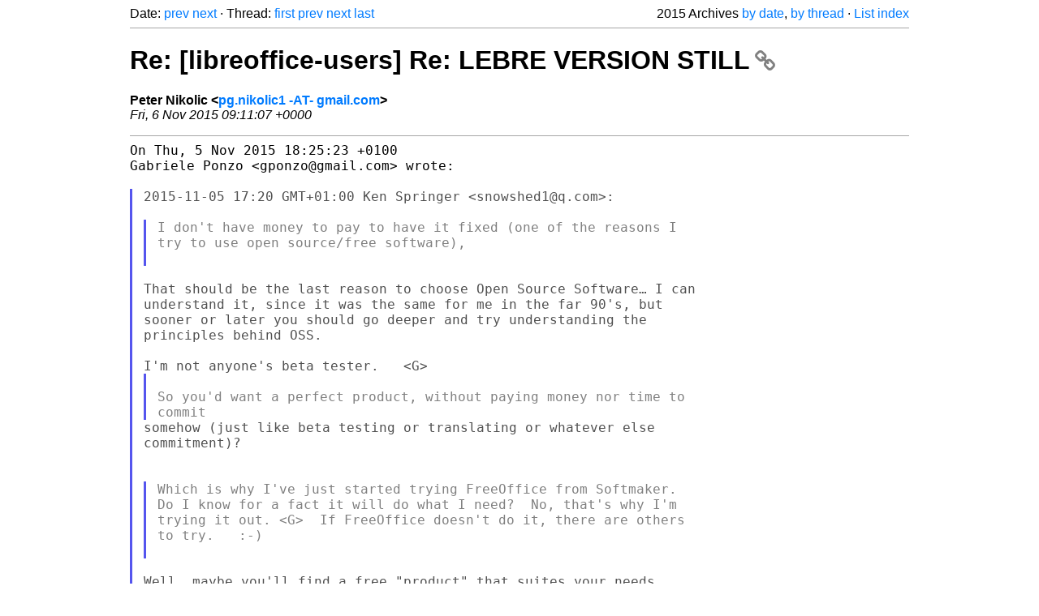

--- FILE ---
content_type: text/html
request_url: https://listarchives.libreoffice.org/global/users/2015/msg08467.html
body_size: 2876
content:
<!-- MHonArc v2.6.19+ -->
<!--X-Head-End-->
<!DOCTYPE html>
<html lang="en">
<head>
 <meta charset="UTF-8">
 <meta name="viewport" content="width=device-width, initial-scale=1.0">
 <title>Re: [libreoffice-users] Re: LEBRE VERSION STILL &ndash; The Document Foundation Mailing List Archives</title>
 <link href="/mhonarc.css" rel="stylesheet">
 <link href="/css/font-awesome.min.css" rel="stylesheet">
 <link href="https://listarchives.tdf.io/i/q7uJEhvFOiQoaVJOX86BJ_Zp" rel="bookmark"/>
</head>
<body>
 <div class="container">
<!--X-Body-Begin-->
<!--X-User-Header-->
<!--X-User-Header-End-->
<!--X-TopPNI-->
 <div class="topnav">
  Date: <a class="button" href="msg08463.html" title="Subject: Re: [libreoffice-users] PC Magazine Comments about LibreOffice&#10;From: T. R. Valentine&#10;Date: Thu, 5 Nov 2015 18:29:02 -0600">prev</a> <a class="button" href="msg08468.html" title="Subject: Re: [libreoffice-users] Re: connecting bibliography to document problem&#10;From: andrey . rybak&#10;Date: Fri, 6 Nov 2015 15:42:46 +0300">next</a> &middot;
  Thread: <a class="button" href="msg08408.html" title="Subject: [libreoffice-users] LEBRE VERSION STILL&#10;From: Vermas Chandigarh&#10;Date: Tue, 3 Nov 2015 22:56:16 +0530">first</a> <a class="button" href="msg08450.html" title="Subject: [libreoffice-users] Re: LEBRE VERSION STILL&#10;From: Ken Springer&#10;Date: Thu, 5 Nov 2015 10:49:42 -0700">prev</a> <a class="button" href="msg08441.html" title="Subject: Re: [libreoffice-users] Re: LEBRE VERSION STILL&#10;From: toki&#10;Date: Thu, 5 Nov 2015 15:43:40 +0000">next</a> <a class="button" href="msg08411.html" title="Subject: Re: [libreoffice-users] LEBRE VERSION STILL&#10;From: Dave Barton&#10;Date: Tue, 3 Nov 2015 19:41:18 +0100">last</a>
  <div class="topnav-right">
   2015 Archives <a href="mail2.html#08467">by date</a>,
   <a href="thrd3.html#08467">by thread</a> &middot;
   <a href="./..">List index</a>
  </div>
 </div>
 <hr>

<!--X-TopPNI-End-->
<!--X-MsgBody-->
<!--X-Subject-Header-Begin-->
 <h1><a href="https://listarchives.tdf.io/i/q7uJEhvFOiQoaVJOX86BJ_Zp" title="Permalink: Re: [libreoffice-users] Re: LEBRE VERSION STILL" rel="bookmark" class="permalink">Re: [libreoffice-users] Re: LEBRE VERSION STILL<i class="fa fa-link"></i></a></h1>
<!--X-Subject-Header-End-->
<!--X-Head-of-Message-->
<ul class="msgfields">
<li><!--From--> <b>Peter Nikolic &lt;<a href="mailto:users@global.libreoffice.org?Subject=Re:%20%5Blibreoffice-users%5D%20Re:%20LEBRE%20VERSION%20STILL&In-Reply-To=20151106091107.0359a934%40voyager">pg.nikolic1 -AT- gmail.com</a>&gt;</b></li>
<li><!--Date--> <i>Fri, 6 Nov 2015 09:11:07 +0000</i></li>
</ul>
<!--X-Head-of-Message-End-->
<!--X-Head-Body-Sep-Begin-->
<hr>
<!--X-Head-Body-Sep-End-->
<!--X-Body-of-Message-->
<pre style="margin: 0em;">On Thu, 5 Nov 2015 18:25:23 +0100
Gabriele Ponzo &lt;gponzo@gmail.com&gt; wrote:

</pre><blockquote class="mhquote"><pre style="margin: 0em;">2015-11-05 17:20 GMT+01:00 Ken Springer &lt;snowshed1@q.com&gt;:

</pre><blockquote class="mhquote"><pre style="margin: 0em;">I don't have money to pay to have it fixed (one of the reasons I
try to use open source/free software),

</pre></blockquote><pre style="margin: 0em;">

That should be the last reason to choose Open Source Software… I can
understand it, since it was the same for me in the far 90's, but
sooner or later you should go deeper and try understanding the
principles behind OSS.

I'm not anyone's beta tester.   &lt;G&gt;
</pre><blockquote class="mhquote"><pre style="margin: 0em;">

So you'd want a perfect product, without paying money nor time to
commit
</pre></blockquote><pre style="margin: 0em;">somehow (just like beta testing or translating or whatever else
commitment)?


</pre><blockquote class="mhquote"><pre style="margin: 0em;">Which is why I've just started trying FreeOffice from Softmaker.
Do I know for a fact it will do what I need?  No, that's why I'm
trying it out. &lt;G&gt;  If FreeOffice doesn't do it, there are others
to try.   :-)

</pre></blockquote><pre style="margin: 0em;">

Well, maybe you'll find a free &quot;product&quot; that suites your needs,
possibly not open, so that you'll be locked in its own encoding cage.

Please respect people of the community and avoid insulting with your
requirements about taking without giving anything back.
---
Gabriele Ponzo

</pre></blockquote><pre style="margin: 0em;">

+1 ...


PG ..


-- 
Linux voyager 3.6.2-1-ARCH #1 SMP PREEMPT Fri Oct 12 23:58:58 CEST 2012
x86_64 GNU/Linux

-- 
To unsubscribe e-mail to: users+unsubscribe@global.libreoffice.org
Problems? <a  rel="nofollow" href="http://www.libreoffice.org/get-help/mailing-lists/how-to-unsubscribe/">http://www.libreoffice.org/get-help/mailing-lists/how-to-unsubscribe/</a>
Posting guidelines + more: <a  rel="nofollow" href="http://wiki.documentfoundation.org/Netiquette">http://wiki.documentfoundation.org/Netiquette</a>
List archive: <a  rel="nofollow" href="http://listarchives.libreoffice.org/global/users/">http://listarchives.libreoffice.org/global/users/</a>
All messages sent to this list will be publicly archived and cannot be deleted
</pre>
<!--X-Body-of-Message-End-->
<!--X-MsgBody-End-->
<!--X-Follow-Ups-->
<hr>
<h3 class="tslice">Context</h3>
<ul class="tslice">
<li><strong>Re: [libreoffice-users] Re: LEBRE VERSION STILL</strong> <span class="tli-info">(continued)</span>
<ul>
<ul>
<ul>
  <li><a id="08425" href="msg08425.html" title="Subject: Re: [libreoffice-users] Re: LEBRE VERSION STILL&#10;From: Cley Faye&#10;Date: Thu, 5 Nov 2015 01:43:07 +0100">Re: [libreoffice-users] Re: LEBRE VERSION STILL</a> &middot; <em>Cley Faye</em>
<ul>
  <li><a id="08427" href="msg08427.html" title="Subject: [libreoffice-users] Re: LEBRE VERSION STILL&#10;From: Ken Springer&#10;Date: Wed, 4 Nov 2015 21:24:03 -0700">[libreoffice-users] Re: LEBRE VERSION STILL</a> &middot; <em>Ken Springer</em>
<ul>
  <li><a id="08429" href="msg08429.html" title="Subject: Re: [libreoffice-users] Re: LEBRE VERSION STILL&#10;From: toki&#10;Date: Thu, 5 Nov 2015 07:12:55 +0000">Re: [libreoffice-users] Re: LEBRE VERSION STILL</a> &middot; <em>toki</em>
<ul>
  <li><a id="08433" href="msg08433.html" title="Subject: [libreoffice-users] Re: LEBRE VERSION STILL&#10;From: Ken Springer&#10;Date: Thu, 5 Nov 2015 03:24:39 -0700">[libreoffice-users] Re: LEBRE VERSION STILL</a> &middot; <em>Ken Springer</em>
<ul>
  <li><a id="08434" href="msg08434.html" title="Subject: Re: [libreoffice-users] Re: LEBRE VERSION STILL&#10;From: Charles-H. Schulz&#10;Date: Thu, 05 Nov 2015 11:49:19 +0100">Re: [libreoffice-users] Re: LEBRE VERSION STILL</a> &middot; <em>Charles-H. Schulz</em>
  <li><a id="08439" href="msg08439.html" title="Subject: Re: [libreoffice-users] Re: LEBRE VERSION STILL&#10;From: jorge&#10;Date: Thu, 05 Nov 2015 09:36:51 -0600">Re: [libreoffice-users] Re: LEBRE VERSION STILL</a> &middot; <em>jorge</em>
  <li><a id="08443" href="msg08443.html" title="Subject: Re: [libreoffice-users] Re: LEBRE VERSION STILL&#10;From: Charles-H. Schulz&#10;Date: Thu, 05 Nov 2015 17:10:07 +0100">Re: [libreoffice-users] Re: LEBRE VERSION STILL</a> &middot; <em>Charles-H. Schulz</em>
</li>
</li>
  <li><a id="08444" href="msg08444.html" title="Subject: [libreoffice-users] Re: LEBRE VERSION STILL&#10;From: Ken Springer&#10;Date: Thu, 5 Nov 2015 09:20:18 -0700">[libreoffice-users] Re: LEBRE VERSION STILL</a> &middot; <em>Ken Springer</em>
  <li><a id="08447" href="msg08447.html" title="Subject: Re: [libreoffice-users] Re: LEBRE VERSION STILL&#10;From: Gabriele Ponzo&#10;Date: Thu, 5 Nov 2015 18:25:23 +0100">Re: [libreoffice-users] Re: LEBRE VERSION STILL</a> &middot; <em>Gabriele Ponzo</em>
  <li><a id="08450" href="msg08450.html" title="Subject: [libreoffice-users] Re: LEBRE VERSION STILL&#10;From: Ken Springer&#10;Date: Thu, 5 Nov 2015 10:49:42 -0700">[libreoffice-users] Re: LEBRE VERSION STILL</a> &middot; <em>Ken Springer</em>
</li>
<li><strong>Re: [libreoffice-users] Re: LEBRE VERSION STILL</strong> &middot; <em>Peter Nikolic</em>
</li>
</li>
</li>
</li>
  <li><a id="08441" href="msg08441.html" title="Subject: Re: [libreoffice-users] Re: LEBRE VERSION STILL&#10;From: toki&#10;Date: Thu, 5 Nov 2015 15:43:40 +0000">Re: [libreoffice-users] Re: LEBRE VERSION STILL</a> &middot; <em>toki</em>
</li>
</ul>
</li>
</ul>
</li>
</ul>
</li>
</ul>
</li>
</ul>
</ul>
  <li><a id="08411" href="msg08411.html" title="Subject: Re: [libreoffice-users] LEBRE VERSION STILL&#10;From: Dave Barton&#10;Date: Tue, 3 Nov 2015 19:41:18 +0100">Re: [libreoffice-users] LEBRE VERSION STILL</a> &middot; <em>Dave Barton</em>
</li>
</ul>
</li>
</ul>

<!--X-Follow-Ups-End-->
<!--X-References-->
<!--X-References-End-->
<!--X-BotPNI-->
<!-- -->

<!--X-BotPNI-End-->
<!--X-User-Footer-->
<!--X-User-Footer-End-->
   <hr>
 <div class="imprint">
  <a href="https://www.documentfoundation.org/privacy">Privacy Policy</a> |
  <a href="https://www.documentfoundation.org/imprint">Impressum (Legal Info)</a> |
  <em>Copyright information</em>: Unless otherwise specified, all text and images
  on this website are licensed under the
  <a rel="license" href="https://creativecommons.org/licenses/by-sa/3.0/">Creative Commons Attribution-Share Alike 3.0 License</a>.
  This does not include the source code of LibreOffice, which is
  licensed under the Mozilla Public License (<a href="https://www.libreoffice.org/download/license/">MPLv2</a>).
  &quot;LibreOffice&quot; and &quot;The Document Foundation&quot; are
  registered trademarks of their corresponding registered owners or are
  in actual use as trademarks in one or more countries. Their respective
  logos and icons are also subject to international copyright laws. Use
  thereof is explained in our <a href="https://wiki.documentfoundation.org/TradeMark_Policy">trademark policy</a>.
 </div>

 </div>
</body>
</html>
